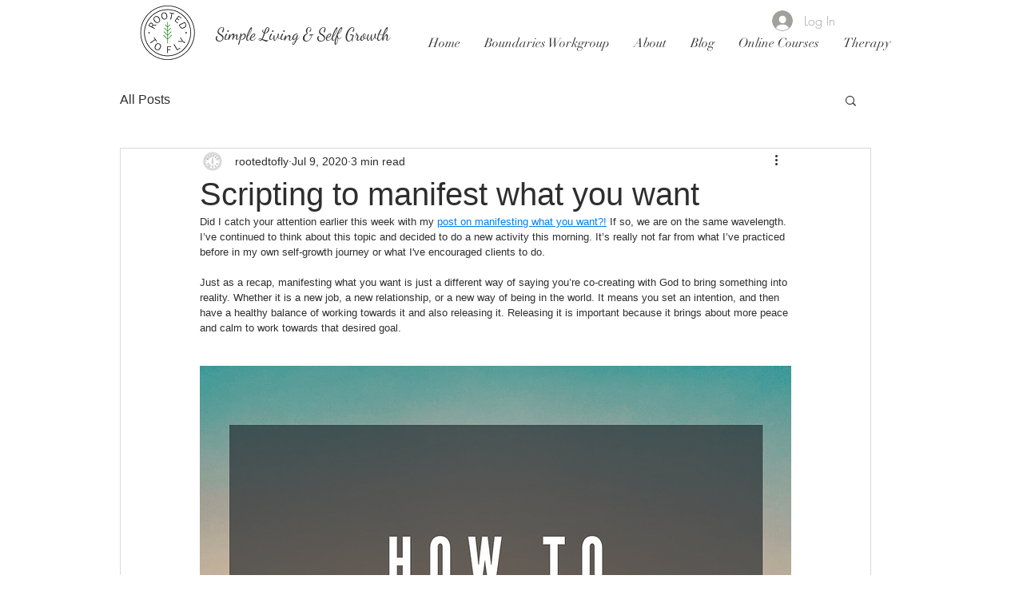

--- FILE ---
content_type: text/html; charset=utf-8
request_url: https://www.google.com/recaptcha/api2/aframe
body_size: 268
content:
<!DOCTYPE HTML><html><head><meta http-equiv="content-type" content="text/html; charset=UTF-8"></head><body><script nonce="OEbAdg0kMSrl030_YX5Ijg">/** Anti-fraud and anti-abuse applications only. See google.com/recaptcha */ try{var clients={'sodar':'https://pagead2.googlesyndication.com/pagead/sodar?'};window.addEventListener("message",function(a){try{if(a.source===window.parent){var b=JSON.parse(a.data);var c=clients[b['id']];if(c){var d=document.createElement('img');d.src=c+b['params']+'&rc='+(localStorage.getItem("rc::a")?sessionStorage.getItem("rc::b"):"");window.document.body.appendChild(d);sessionStorage.setItem("rc::e",parseInt(sessionStorage.getItem("rc::e")||0)+1);localStorage.setItem("rc::h",'1768441917936');}}}catch(b){}});window.parent.postMessage("_grecaptcha_ready", "*");}catch(b){}</script></body></html>